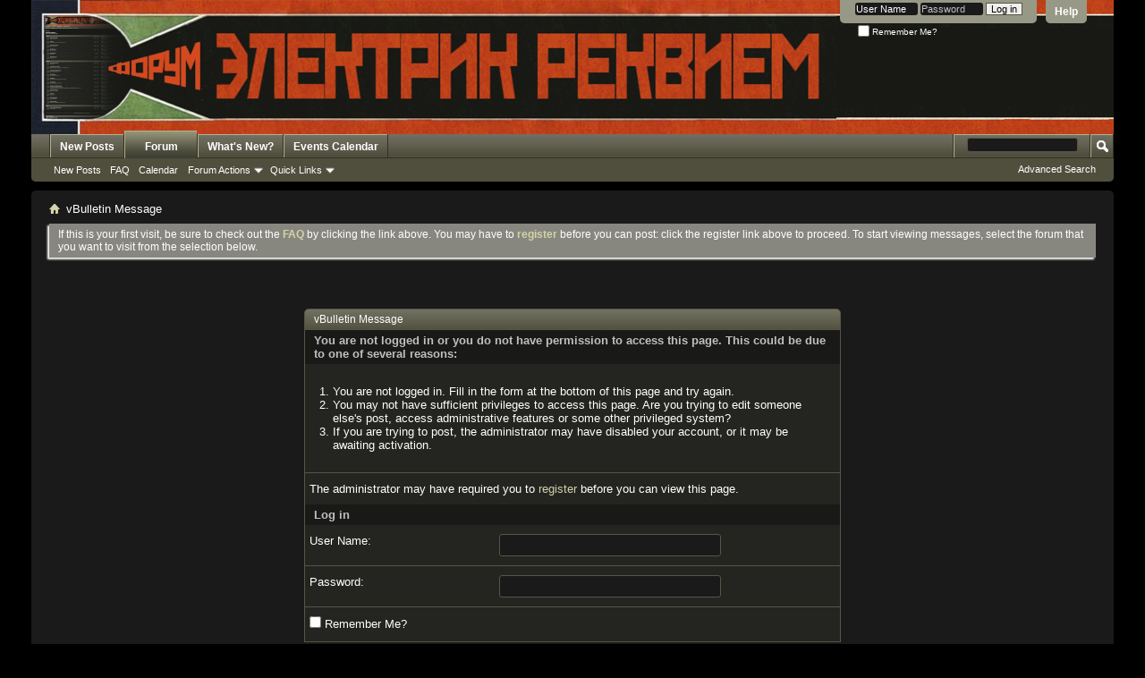

--- FILE ---
content_type: text/html; charset=utf-8
request_url: https://www.electricrequiem.com/forum/member.php?5765-ypersyntelikos&s=7f15149be7c610f25183b22f83317dbc
body_size: 6507
content:
<!DOCTYPE html PUBLIC "-//W3C//DTD XHTML 1.0 Transitional//EN" "http://www.w3.org/TR/xhtml1/DTD/xhtml1-transitional.dtd">
<html xmlns="http://www.w3.org/1999/xhtml" dir="ltr" lang="en" id="vbulletin_html">
<head>
	<meta http-equiv="Content-Type" content="text/html; charset=utf-8" />
<meta id="e_vb_meta_bburl" name="vb_meta_bburl" content="https://forum.electricrequiem.com" />
<base href="https://forum.electricrequiem.com/" /><!--[if IE]></base><![endif]-->
<meta name="generator" content="vBulletin 4.2.3" />
<meta http-equiv="X-UA-Compatible" content="IE=9" />

	<link rel="Shortcut Icon" href="favicon.ico" type="image/x-icon" />


		<meta name="keywords" content="rock,metal,greek,ελληνικό,ελλάδα,φόρουμ,heavy,death,thrash,black,vbulletin,forum,bbs,discussion,bulletin board" />
		<meta name="description" content="Το μεγαλύτερο ελληνικό rock/metal (και όχι μόνο) forum" />





	
		<script type="text/javascript" src="https://ajax.googleapis.com/ajax/libs/yui/2.9.0/build/yuiloader-dom-event/yuiloader-dom-event.js"></script>
	

<script type="text/javascript">
<!--
	if (typeof YAHOO === 'undefined') // Load ALL YUI Local
	{
		document.write('<script type="text/javascript" src="clientscript/yui/yuiloader-dom-event/yuiloader-dom-event.js?v=423"><\/script>');
		document.write('<script type="text/javascript" src="clientscript/yui/connection/connection-min.js?v=423"><\/script>');
		var yuipath = 'clientscript/yui';
		var yuicombopath = '';
		var remoteyui = false;
	}
	else	// Load Rest of YUI remotely (where possible)
	{
		var yuipath = 'https://ajax.googleapis.com/ajax/libs/yui/2.9.0/build';
		var yuicombopath = '';
		var remoteyui = true;
		if (!yuicombopath)
		{
			document.write('<script type="text/javascript" src="https://ajax.googleapis.com/ajax/libs/yui/2.9.0/build/connection/connection-min.js?v=423"><\/script>');
		}
	}
	var SESSIONURL = "s=ccbf95bc42daab98d0f4a1e1840bcd93&";
	var SECURITYTOKEN = "guest";
	var IMGDIR_MISC = "images/BP-Brown/misc";
	var IMGDIR_BUTTON = "images/BP-Brown/buttons";
	var vb_disable_ajax = parseInt("0", 10);
	var SIMPLEVERSION = "423";
	var BBURL = "https://forum.electricrequiem.com";
	var LOGGEDIN = 0 > 0 ? true : false;
	var THIS_SCRIPT = "member";
	var RELPATH = "forum/member.php?5765-ypersyntelikos";
	var PATHS = {
		forum : "",
		cms   : "",
		blog  : ""
	};
	var AJAXBASEURL = "https://www.electricrequiem.com/forum/";
// -->
</script>
<script type="text/javascript" src="https://forum.electricrequiem.com/clientscript/vbulletin-core.js?v=423"></script>





	<link rel="stylesheet" type="text/css" href="css.php?styleid=40&amp;langid=1&amp;d=1729091177&amp;td=ltr&amp;sheet=bbcode.css,editor.css,popupmenu.css,reset-fonts.css,vbulletin.css,vbulletin-chrome.css,vbulletin-formcontrols.css," />

	<!--[if lt IE 8]>
	<link rel="stylesheet" type="text/css" href="css.php?styleid=40&amp;langid=1&amp;d=1729091177&amp;td=ltr&amp;sheet=popupmenu-ie.css,vbulletin-ie.css,vbulletin-chrome-ie.css,vbulletin-formcontrols-ie.css,editor-ie.css" />
	<![endif]-->


	<meta name="robots" content="noindex,follow" />

	<title>ЭЛЕКТРИК РЕКВИЕМ</title>
	
	<script type="text/javascript" src="clientscript/vbulletin_md5.js?v=423"></script>

	
<link rel="stylesheet" type="text/css" href="css.php?styleid=40&amp;langid=1&amp;d=1729091177&amp;td=ltr&amp;sheet=additional.css" />

</head>
<body>

<div class="above_body"> <!-- closing tag is in template navbar -->
<div id="header" class="floatcontainer doc_header">
<div style="margin: 0; position: relative; background-image: url('https://www.electricrequiem.com/forum/images/erequiem_logobg.png');background-repeat: x-repeat; background-position: top left; ">
<div style="float: left; margin: 0; height: 150px;"><a name="top" href="forum.php?s=ccbf95bc42daab98d0f4a1e1840bcd93" class="logo-image"><img src="images/misc/vbulletin4_logo.png" alt="ЭЛЕКТРИК РЕКВИЕМ - Powered by vBulletin" /></a></div><div style="clear: both;"></div>
</div>

	<div id="toplinks" class="toplinks">
		
			<ul class="nouser">
			
				<li><a rel="help" href="faq.php?s=ccbf95bc42daab98d0f4a1e1840bcd93">Help</a></li>
				<li>
			<script type="text/javascript" src="clientscript/vbulletin_md5.js?v=423"></script>
			<form id="navbar_loginform" action="login.php?s=ccbf95bc42daab98d0f4a1e1840bcd93&amp;do=login" method="post" onsubmit="md5hash(vb_login_password, vb_login_md5password, vb_login_md5password_utf, 0)">
				<fieldset id="logindetails" class="logindetails">
					<div>
						<div>
					<input type="text" class="textbox" name="vb_login_username" id="navbar_username" size="10" accesskey="u" tabindex="101" value="User Name" />
					<input type="text" class="textbox default-value" tabindex="102" name="vb_login_password_hint" id="navbar_password_hint" size="10" value="Password" style="display:none;" />
					<input type="password" class="textbox" tabindex="102" name="vb_login_password" id="navbar_password" size="10" />
					<input type="submit" class="loginbutton" tabindex="104" value="Log in" title="Enter your username and password in the boxes provided to login, or click the 'register' button to create a profile for yourself." accesskey="s" />
						</div>
					</div>
				</fieldset>
				<div id="remember" class="remember">
					<label for="cb_cookieuser_navbar"><input type="checkbox" name="cookieuser" value="1" id="cb_cookieuser_navbar" class="cb_cookieuser_navbar" accesskey="c" tabindex="103" /> Remember Me?</label>
				</div>

				<input type="hidden" name="s" value="ccbf95bc42daab98d0f4a1e1840bcd93" />
				<input type="hidden" name="securitytoken" value="guest" />
				<input type="hidden" name="do" value="login" />
				<input type="hidden" name="vb_login_md5password" />
				<input type="hidden" name="vb_login_md5password_utf" />
			</form>
			<script type="text/javascript">
			YAHOO.util.Dom.setStyle('navbar_password_hint', "display", "inline");
			YAHOO.util.Dom.setStyle('navbar_password', "display", "none");
			vB_XHTML_Ready.subscribe(function()
			{
			//
				YAHOO.util.Event.on('navbar_username', "focus", navbar_username_focus);
				YAHOO.util.Event.on('navbar_username', "blur", navbar_username_blur);
				YAHOO.util.Event.on('navbar_password_hint', "focus", navbar_password_hint);
				YAHOO.util.Event.on('navbar_password', "blur", navbar_password);
			});
			
			function navbar_username_focus(e)
			{
			//
				var textbox = YAHOO.util.Event.getTarget(e);
				if (textbox.value == 'User Name')
				{
				//
					textbox.value='';
					textbox.style.color='rgb(255, 255, 255)';
				}
			}

			function navbar_username_blur(e)
			{
			//
				var textbox = YAHOO.util.Event.getTarget(e);
				if (textbox.value == '')
				{
				//
					textbox.value='User Name';
					textbox.style.color='#c0c0c0';
				}
			}
			
			function navbar_password_hint(e)
			{
			//
				var textbox = YAHOO.util.Event.getTarget(e);
				
				YAHOO.util.Dom.setStyle('navbar_password_hint', "display", "none");
				YAHOO.util.Dom.setStyle('navbar_password', "display", "inline");
				YAHOO.util.Dom.get('navbar_password').focus();
			}

			function navbar_password(e)
			{
			//
				var textbox = YAHOO.util.Event.getTarget(e);
				
				if (textbox.value == '')
				{
					YAHOO.util.Dom.setStyle('navbar_password_hint', "display", "inline");
					YAHOO.util.Dom.setStyle('navbar_password', "display", "none");
				}
			}
			</script>
				</li>
				
			</ul>
		
	</div>
	<div class="ad_global_header">
		 
		 
	</div>
	<hr />
</div>


<div id="navbar" class="navbar">
	<ul id="navtabs" class="navtabs floatcontainer">
		
		
	
		<li  id="tab_nzu2_881">
			<a class="navtab" href="http://www.electricrequiem.com/forum/search.php?do=getnew&contenttype=vBForum_Post">New Posts</a>
		</li>
		
		

	
		<li class="selected" id="vbtab_forum">
			<a class="navtab" href="forum.php?s=ccbf95bc42daab98d0f4a1e1840bcd93">Forum</a>
		</li>
		
		
			<ul class="floatcontainer">
				
					
						
							<li id="vbflink_newposts"><a href="search.php?s=ccbf95bc42daab98d0f4a1e1840bcd93&amp;do=getnew&amp;contenttype=vBForum_Post">New Posts</a></li>
						
					
				
					
						
							<li id="vbflink_faq"><a href="faq.php?s=ccbf95bc42daab98d0f4a1e1840bcd93">FAQ</a></li>
						
					
				
					
						
							<li id="vbflink_calendar"><a href="calendar.php?s=ccbf95bc42daab98d0f4a1e1840bcd93">Calendar</a></li>
						
					
				
					
						<li class="popupmenu" id="vbmenu_actions">
							<a href="javascript://" class="popupctrl">Forum Actions</a>
							<ul class="popupbody popuphover">
								
									<li id="vbalink_mfr"><a href="forumdisplay.php?s=ccbf95bc42daab98d0f4a1e1840bcd93&amp;do=markread&amp;markreadhash=guest">Mark Forums Read</a></li>
								
							</ul>
						</li>
					
				
					
						<li class="popupmenu" id="vbmenu_qlinks">
							<a href="javascript://" class="popupctrl">Quick Links</a>
							<ul class="popupbody popuphover">
								
									<li id="vbqlink_posts"><a href="search.php?s=ccbf95bc42daab98d0f4a1e1840bcd93&amp;do=getdaily&amp;contenttype=vBForum_Post">Today's Posts</a></li>
								
									<li id="vbqlink_leaders"><a href="showgroups.php?s=ccbf95bc42daab98d0f4a1e1840bcd93">View Site Leaders</a></li>
								
							</ul>
						</li>
					
				
			</ul>
		

	
		<li  id="vbtab_whatsnew">
			<a class="navtab" href="activity.php?s=ccbf95bc42daab98d0f4a1e1840bcd93">What's New?</a>
		</li>
		
		

	
		<li  id="tab_mdey_339">
			<a class="navtab" href="http://www.electricrequiem.com/forum/calendar.php">Events Calendar</a>
		</li>
		
		

		
	</ul>
	
		<div id="globalsearch" class="globalsearch">
			<form action="search.php?s=ccbf95bc42daab98d0f4a1e1840bcd93&amp;do=process" method="post" id="navbar_search" class="navbar_search">
				
				<input type="hidden" name="securitytoken" value="guest" />
				<input type="hidden" name="do" value="process" />
				<span class="textboxcontainer"><span><input type="text" value="" name="query" class="textbox" tabindex="99"/></span></span>
				<span class="buttoncontainer"><span><input type="image" class="searchbutton" src="images/BP-Brown/buttons/search.png" name="submit" onclick="document.getElementById('navbar_search').submit;" tabindex="100"/></span></span>
			</form>
			<ul class="navbar_advanced_search">
				<li><a href="search.php?s=ccbf95bc42daab98d0f4a1e1840bcd93" accesskey="4">Advanced Search</a></li>
				
			</ul>
		</div>
	
</div>
</div><!-- closing div for above_body -->

<div class="body_wrapper">
<div id="breadcrumb" class="breadcrumb">
	<ul class="floatcontainer">
		<li class="navbithome"><a href="index.php?s=ccbf95bc42daab98d0f4a1e1840bcd93" accesskey="1"><img src="images/BP-Brown/misc/navbit-home.png" alt="Home" /></a></li>
		
		
	<li class="navbit lastnavbit"><span>vBulletin Message</span></li>

	</ul>
	<hr />
</div>


 


	<form action="profile.php?do=dismissnotice" method="post" id="notices" class="notices">
		<input type="hidden" name="do" value="dismissnotice" />
		<input type="hidden" name="s" value="s=ccbf95bc42daab98d0f4a1e1840bcd93&amp;" />
		<input type="hidden" name="securitytoken" value="guest" />
		<input type="hidden" id="dismiss_notice_hidden" name="dismiss_noticeid" value="" />
		<input type="hidden" name="url" value="" />
		<ol>
			<li class="restore" id="navbar_notice_2">
	
	If this is your first visit, be sure to
		check out the <a href="faq.php?s=ccbf95bc42daab98d0f4a1e1840bcd93&amp;" target="_blank"><b>FAQ</b></a> by clicking the
		link above. You may have to <a href="register.php?s=ccbf95bc42daab98d0f4a1e1840bcd93&amp;" target="_blank"><b>register</b></a>
		before you can post: click the register link above to proceed. To start viewing messages,
		select the forum that you want to visit from the selection below.
</li>
		</ol>
	</form>



<div class="standard_error">
	<h2 class="blockhead">vBulletin Message</h2>
	
		<form class="block vbform"  method="post" action="login.php?do=login" onsubmit="md5hash(vb_login_password, vb_login_md5password, vb_login_md5password_utf, 0)">	
			<input type="hidden" name="do" value="login" />
			<input type="hidden" name="vb_login_md5password" value="" />		
			<input type="hidden" name="vb_login_md5password_utf" value="" />
			<input type="hidden" name="s" value="ccbf95bc42daab98d0f4a1e1840bcd93" />
			<input type="hidden" name="securitytoken" value="guest" />			
			
		
			
				
					<input type="hidden" name="url" value="/forum/member.php?5765-ypersyntelikos" />
				
				<div class="blockbody formcontrols">
					
					<h3 class="blocksubhead">You are not logged in or you do not have permission to access this page. This could be due to one of several reasons:</h3>
					<div class="blockrow restore">
						<ol>
							<li>You are not logged in. Fill in the form at the bottom of this page and try again.</li>
							<li>You may not have sufficient privileges to access this page. Are you trying to edit someone else's post, access administrative features or some other privileged system?</li>
							<li>If you are trying to post, the administrator may have disabled your account, or it may be awaiting activation.</li>
						</ol>
					</div>
					
					<p class="blockrow">The administrator may have required you to <a href="register.php?s=ccbf95bc42daab98d0f4a1e1840bcd93&amp;" rel="nofollow">register</a> before you can view this page.</p>
					
					<h3 class="blocksubhead">Log in</h3>		
					<div class="blockrow">
						<label for="vb_login_username">User Name:</label>
						<input type="text" class="primary textbox" id="vb_login_username" name="vb_login_username" accesskey="u" tabindex="1" />
					</div>
					<div class="blockrow">			
						<label for="vb_login_password">Password:</label>
						<input type="password" class="primary textbox" id="vb_login_password" name="vb_login_password" tabindex="1" />
					</div>
					<div class="blockrow singlecheck">
						<label for="cb_cookieuser"><input type="checkbox" name="cookieuser" id="cb_cookieuser" value="1" tabindex="1" /> Remember Me?</label>
					</div>
					
				</div>
				<div class="blockfoot actionbuttons">
					<div class="group">
						<input type="submit" class="button" value="Log in" accesskey="s" tabindex="1" />
						<input type="reset" class="button" value="Reset Fields" accesskey="r" tabindex="1" />
					</div>
				</div>
			
	</form>		
	
</div>

<div class="clear"></div>
<div class="navpopupmenu popupmenu nohovermenu" id="navpopup">
	
		<a href="javascript://" class="popupctrl"><span class="ctrlcontainer">Quick Navigation</span></a>
	
	<ul class="navpopupbody popupbody popuphover">
		
		<li class="optionlabel">Site Areas</li>
		<li><a href="usercp.php?s=ccbf95bc42daab98d0f4a1e1840bcd93">Settings</a></li>
		<li><a href="private.php?s=ccbf95bc42daab98d0f4a1e1840bcd93">Private Messages</a></li>
		<li><a href="subscription.php?s=ccbf95bc42daab98d0f4a1e1840bcd93">Subscriptions</a></li>
		<li><a href="online.php?s=ccbf95bc42daab98d0f4a1e1840bcd93">Who's Online</a></li>
		<li><a href="search.php?s=ccbf95bc42daab98d0f4a1e1840bcd93">Search Forums</a></li>
		<li><a href="forum.php?s=ccbf95bc42daab98d0f4a1e1840bcd93">Forums Home</a></li>
		
			<li class="optionlabel">Forums</li>
			
		
			
				<li><a href="forumdisplay.php?3-Electric&amp;s=ccbf95bc42daab98d0f4a1e1840bcd93">Electric</a>
					<ol class="d1">
						
		
			
				<li><a href="forumdisplay.php?28-Music-Discussion&amp;s=ccbf95bc42daab98d0f4a1e1840bcd93">Music Discussion</a></li>
			
		
			
				<li><a href="forumdisplay.php?8-Albums&amp;s=ccbf95bc42daab98d0f4a1e1840bcd93">Albums</a></li>
			
		
			
				<li><a href="forumdisplay.php?29-Live-amp-Events-Talk&amp;s=ccbf95bc42daab98d0f4a1e1840bcd93">Live &amp; Events Talk</a></li>
			
		
			
				<li><a href="forumdisplay.php?17-Live-Reports&amp;s=ccbf95bc42daab98d0f4a1e1840bcd93">Live Reports</a></li>
			
		
			
				<li><a href="forumdisplay.php?25-Now-Playing&amp;s=ccbf95bc42daab98d0f4a1e1840bcd93">Now Playing</a></li>
			
		
			
				<li><a href="forumdisplay.php?15-Musicians-Chat&amp;s=ccbf95bc42daab98d0f4a1e1840bcd93">Musicians Chat</a></li>
			
		
			
					</ol>
				</li>
			
		
			
				<li><a href="forumdisplay.php?4-Requiem&amp;s=ccbf95bc42daab98d0f4a1e1840bcd93">Requiem</a>
					<ol class="d1">
						
		
			
				<li><a href="forumdisplay.php?10-General-Discussion&amp;s=ccbf95bc42daab98d0f4a1e1840bcd93">General Discussion</a></li>
			
		
			
				<li><a href="forumdisplay.php?26-The-Politics-Of-Ecstasy&amp;s=ccbf95bc42daab98d0f4a1e1840bcd93">The Politics Of Ecstasy</a></li>
			
		
			
				<li><a href="forumdisplay.php?12-Cinema-DVD-TV-Θέατρο&amp;s=ccbf95bc42daab98d0f4a1e1840bcd93">Cinema/DVD/TV/Θέατρο</a></li>
			
		
			
				<li><a href="forumdisplay.php?18-PC-amp-Games&amp;s=ccbf95bc42daab98d0f4a1e1840bcd93">PC &amp; Games</a></li>
			
		
			
				<li><a href="forumdisplay.php?23-Literature&amp;s=ccbf95bc42daab98d0f4a1e1840bcd93">Literature</a></li>
			
		
			
				<li><a href="forumdisplay.php?31-Reise-Reise&amp;s=ccbf95bc42daab98d0f4a1e1840bcd93">Reise, Reise</a></li>
			
		
			
				<li><a href="forumdisplay.php?20-Fantasy-amp-Strategy-Games&amp;s=ccbf95bc42daab98d0f4a1e1840bcd93">Fantasy &amp; Strategy Games</a>
					<ol class="d2">
						
		
			
				<li><a href="forumdisplay.php?40-Miniature-Games&amp;s=ccbf95bc42daab98d0f4a1e1840bcd93">Miniature Games</a></li>
			
		
			
				<li><a href="forumdisplay.php?39-RPGs&amp;s=ccbf95bc42daab98d0f4a1e1840bcd93">RPGs</a></li>
			
		
			
				<li><a href="forumdisplay.php?38-Card-Games&amp;s=ccbf95bc42daab98d0f4a1e1840bcd93">Card Games</a></li>
			
		
			
				<li><a href="forumdisplay.php?37-Board-Games&amp;s=ccbf95bc42daab98d0f4a1e1840bcd93">Board Games</a></li>
			
		
			
					</ol>
				</li>
			
		
			
				<li><a href="forumdisplay.php?19-Comics-Cartoons&amp;s=ccbf95bc42daab98d0f4a1e1840bcd93">Comics/Cartoons</a></li>
			
		
			
				<li><a href="forumdisplay.php?22-Athletics&amp;s=ccbf95bc42daab98d0f4a1e1840bcd93">Athletics</a></li>
			
		
			
				<li><a href="forumdisplay.php?13-The-Marketplace&amp;s=ccbf95bc42daab98d0f4a1e1840bcd93">The Marketplace</a></li>
			
		
			
				<li><a href="forumdisplay.php?14-Self-Promotion&amp;s=ccbf95bc42daab98d0f4a1e1840bcd93">Self-Promotion</a></li>
			
		
			
					</ol>
				</li>
			
		
			
				<li><a href="forumdisplay.php?6-Help!&amp;s=ccbf95bc42daab98d0f4a1e1840bcd93">Help!</a>
					<ol class="d1">
						
		
			
				<li><a href="forumdisplay.php?11-Forums-Help-Suggestions&amp;s=ccbf95bc42daab98d0f4a1e1840bcd93">Forums Help/Suggestions</a></li>
			
		
			
					</ol>
				</li>
			
		
		
	</ul>
</div>
<div class="clear"></div>


<div style="clear: left">
  
   
</div>

<div id="footer" class="floatcontainer footer">

	<form action="forum.php" method="get" id="footer_select" class="footer_select">

		
			<select name="styleid" onchange="switch_id(this, 'style')">
				<optgroup label="Quick Style Chooser"><option class="hidden"></option></optgroup>
				
					
					<optgroup label="&nbsp;Standard Styles">
									
					
	<option value="37" class="" >-- Bright</option>

	<option value="40" class="" selected="selected">-- Dark</option>

	<option value="11" class="" >-- vB4 Default Style</option>

					
					</optgroup>
										
				
				
					
					<optgroup label="&nbsp;Mobile Styles">
					
					
	<option value="34" class="" >-- Default Mobile Style</option>

					
					</optgroup>
										
				
			</select>	
		
		
		
	</form>

	<ul id="footer_links" class="footer_links">
		
		<li><a href="https://forum.electricrequiem.com">Electric Requiem</a></li>
		
		
		<li><a href="archive/index.php?s=ccbf95bc42daab98d0f4a1e1840bcd93">Archive</a></li>
		
		
		
		<li><a href="forum/member.php?5765-ypersyntelikos#top" onclick="document.location.hash='top'; return false;">Top</a></li>
	</ul>
	
	
	
	
	<script type="text/javascript">
	<!--
		// Main vBulletin Javascript Initialization
		vBulletin_init();
	//-->
	</script>
        
</div>
</div> <!-- closing div for body_wrapper -->

<div class="below_body">
<div id="footer_time" class="shade footer_time">All times are GMT +3. The time now is <span class="time">09:08</span>.</div>

<div id="footer_copyright" class="shade footer_copyright">
	<!-- Do not remove this copyright notice -->
	Powered by <a href="https://www.vbulletin.com" id="vbulletinlink">vBulletin&reg;</a> Version 4.2.3 <br />Copyright &copy; 2026 vBulletin Solutions, Inc. All rights reserved. 
	<!-- Do not remove this copyright notice -->	
</div>
<div id="footer_morecopyright" class="shade footer_morecopyright">
	<!-- Do not remove cronimage or your scheduled tasks will cease to function -->
	
	<!-- Do not remove cronimage or your scheduled tasks will cease to function -->
	<a rel="license" href="https://creativecommons.org/licenses/by-nc/3.0/"><img alt="Άδεια Creative Commons" style="border-width:0" src="https://i.creativecommons.org/l/by-nc/3.0/88x31.png" /></a><br />Το περιεχόμενο αυτού του site χορηγείται με άδεια <a rel="license" href="http://creativecommons.org/licenses/by-nc/3.0/">Creative Commons Attribution-NonCommercial 3.0 Unported (CC BY-NC 3.0)</a>.
<p>vBulletin Skin by <a href="http://www.bluepearl-skins.com" title="vBulletin Skin by Bluepearl Skins">Bluepearl Skins</a></p>
</div>
 

</div>
</body>
</html>